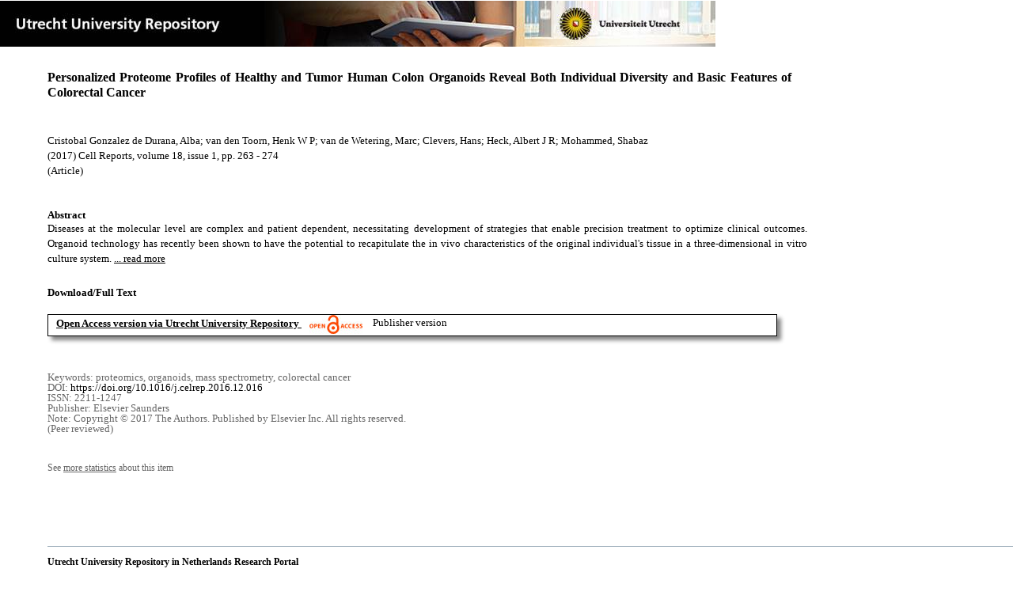

--- FILE ---
content_type: text/html;charset=utf-8
request_url: https://dspace.library.uu.nl/handle/1874/347751
body_size: 5028
content:
<?xml version="1.0" encoding="UTF-8"?>
<!DOCTYPE html PUBLIC "-//W3C//DTD XHTML 1.0 Strict//EN" "http://www.w3.org/TR/xhtml1/DTD/xhtml1-strict.dtd">
<html xmlns="http://www.w3.org/1999/xhtml" xmlns:itemViewUtil="org.dspace.app.xmlui.utils.ItemViewUtil" class="no-js">
<head>
<meta content="text/html; charset=UTF-8" http-equiv="Content-Type" />
<meta content="IE=edge,chrome=1" http-equiv="X-UA-Compatible" />
<meta content="width=device-width, initial-scale=1.0, maximum-scale=1.0" name="viewport" />
<link rel="shortcut icon" href="/themes/Public/images/favicon.ico" />
<link rel="apple-touch-icon" href="/themes/Public/images/apple-touch-icon.png" />
<meta name="Generator" content="DSpace 5.5" />
<link type="text/css" rel="stylesheet" media="screen" href="/themes/Public/lib/css/reset.css" />
<link type="text/css" rel="stylesheet" media="screen" href="/themes/Public/lib/css/base.css" />
<link type="text/css" rel="stylesheet" media="screen" href="/themes/Public/lib/css/helper.css" />
<link type="text/css" rel="stylesheet" media="screen" href="/themes/Public/lib/css/jquery-ui-1.8.15.custom.css" />
<link type="text/css" rel="stylesheet" media="screen" href="/themes/Public/lib/css/style.css" />
<link type="text/css" rel="stylesheet" media="screen" href="/themes/Public/lib/css/authority-control.css" />
<link type="text/css" rel="stylesheet" media="handheld" href="/themes/Public/lib/css/handheld.css" />
<link type="text/css" rel="stylesheet" media="print" href="/themes/Public/lib/css/print.css" />
<link type="text/css" rel="stylesheet" media="all" href="/themes/Public/lib/css/media.css" />
<link type="text/css" rel="stylesheet" media="all" href="/themes/Public/lib/css/style.css" />
<link type="application/opensearchdescription+xml" rel="search" href="https://dspace.library.uu.nl:443/open-search/description.xml" title="DSpace" />
<script type="text/javascript">
                                //Clear default text of empty text areas on focus
                                function tFocus(element)
                                {
                                        if (element.value == ' '){element.value='';}
                                }
                                //Clear default text of empty text areas on submit
                                function tSubmit(form)
                                {
                                        var defaultedElements = document.getElementsByTagName("textarea");
                                        for (var i=0; i != defaultedElements.length; i++){
                                                if (defaultedElements[i].value == ' '){
                                                        defaultedElements[i].value='';}}
                                }
                                //Disable pressing 'enter' key to submit a form (otherwise pressing 'enter' causes a submission to start over)
                                function disableEnterKey(e)
                                {
                                     var key;

                                     if(window.event)
                                          key = window.event.keyCode;     //Internet Explorer
                                     else
                                          key = e.which;     //Firefox and Netscape

                                     if(key == 13)  //if "Enter" pressed, then disable!
                                          return false;
                                     else
                                          return true;
                                }

                                function FnArray()
                                {
                                    this.funcs = new Array;
                                }

                                FnArray.prototype.add = function(f)
                                {
                                    if( typeof f!= "function" )
                                    {
                                        f = new Function(f);
                                    }
                                    this.funcs[this.funcs.length] = f;
                                };

                                FnArray.prototype.execute = function()
                                {
                                    for( var i=0; i < this.funcs.length; i++ )
                                    {
                                        this.funcs[i]();
                                    }
                                };

                                var runAfterJSImports = new FnArray();
            </script>
<script xmlns:i18n="http://apache.org/cocoon/i18n/2.1" type="text/javascript" src="/themes/Public/lib/js/modernizr-1.7.min.js"> </script>
<title>Personalized Proteome Profiles of Healthy and Tumor Human Colon Organoids Reveal Both Individual Diversity and Basic Features of Colorectal Cancer</title>
<link rel="schema.DCTERMS" href="http://purl.org/dc/terms/" />
<link rel="schema.DC" href="http://purl.org/dc/elements/1.1/" />
<meta name="DC.contributor" content="Biomolecular Mass Spectrometry and Proteomics" xml:lang="en" />
<meta name="DC.contributor" content="Biomolecular Mass Spectrometry and Proteomics" xml:lang="en" />
<meta name="DC.contributor" content="Sub Biomol.Mass Spectrometry &amp; Proteom." xml:lang="en" />
<meta name="DC.contributor" content="Afd Biomol.Mass Spect. and Proteomics" xml:lang="en" />
<meta name="DC.creator" content="Cristobal Gonzalez de Durana, Alba" />
<meta name="DC.creator" content="van den Toorn, Henk W P" />
<meta name="DC.creator" content="van de Wetering, Marc" />
<meta name="DC.creator" content="Clevers, Hans" />
<meta name="DC.creator" content="Heck, Albert J R" />
<meta name="DC.creator" content="Mohammed, Shabaz" />
<meta name="DCTERMS.dateAccepted" content="2017-03-10T17:15:16Z" scheme="DCTERMS.W3CDTF" />
<meta name="DCTERMS.available" content="2017-03-10T17:15:16Z" scheme="DCTERMS.W3CDTF" />
<meta name="DCTERMS.issued" content="2017-01-03" scheme="DCTERMS.W3CDTF" />
<meta name="DCTERMS.abstract" content="Diseases at the molecular level are complex and patient dependent, necessitating development of strategies that enable precision treatment to optimize clinical outcomes. Organoid technology has recently been shown to have the potential to recapitulate the in vivo characteristics of the original individual's tissue in a three-dimensional in vitro culture system. Here, we present a quantitative mass-spectrometry-based proteomic analysis and a comparative transcriptomic analysis of human colorectal tumor and healthy organoids derived, in parallel, from seven patients. Although gene and protein signatures can be derived to distinguish the tumor organoid population from healthy organoids, our data clearly reveal that each patient possesses a distinct organoid signature at the proteomic level. We demonstrate that a personalized patient-specific organoid proteome profile can be related to the diagnosis of a patient and with future development contribute to the generation of personalized therapies." xml:lang="en" />
<meta name="DC.description" content="Copyright © 2017 The Authors. Published by Elsevier Inc. All rights reserved." />
<meta name="DCTERMS.extent" content="12" />
<meta name="DCTERMS.bibliographicCitation" content="Cristobal Gonzalez de Durana , A , van den Toorn , H W P , van de Wetering , M , Clevers , H , Heck , A J R &amp; Mohammed , S 2017 , ' Personalized Proteome Profiles of Healthy and Tumor Human Colon Organoids Reveal Both Individual Diversity and Basic Features of Colorectal Cancer ' , Cell Reports , vol. 18 , no. 1 , pp. 263-274 . https://doi.org/10.1016/j.celrep.2016.12.016" />
<meta name="DC.identifier" content="https://doi.org/10.1016/j.celrep.2016.12.016" />
<meta name="DC.identifier" content="http://hdl.handle.net/1874/347751" scheme="DCTERMS.URI" />
<meta name="DC.language" content="en" scheme="DCTERMS.RFC1766" />
<meta name="DC.publisher" content="Elsevier Saunders" />
<meta name="DC.relation" content="2211-1247" />
<meta name="DC.relation" content="Cell Reports" />
<meta name="DC.subject" content="proteomics" />
<meta name="DC.subject" content="organoids" />
<meta name="DC.subject" content="mass spectrometry" />
<meta name="DC.subject" content="colorectal cancer" />
<meta name="DC.title" content="Personalized Proteome Profiles of Healthy and Tumor Human Colon Organoids Reveal Both Individual Diversity and Basic Features of Colorectal Cancer" xml:lang="en" />
<meta name="DC.type" content="Article" />
<meta name="DC.type" content="Peer reviewed" />
<meta name="DC.identifier" content="https://dspace.library.uu.nl/handle/1874/347751" />
<meta name="DC.identifier" content="https://dspace.library.uu.nl/handle/1874/347751" />
<meta name="DC.rights" content="Open Access (free)" />
<meta name="DC.relation" content="18" />
<meta name="DC.relation" content="1" />
<meta name="DC.relation" content="263" />
<meta name="DC.relation" content="274" />
<meta name="DC.type" content="Publisher version" />
<meta name="DC.identifier" content="URN:NBN:NL:UI:10-1874-347751" />
<meta name="DC.type" content="Published" />
<meta name="DC.identifier" content="27141689" />

<meta content="proteomics; organoids; mass spectrometry; colorectal cancer" name="citation_keywords" />
<meta content="Personalized Proteome Profiles of Healthy and Tumor Human Colon Organoids Reveal Both Individual Diversity and Basic Features of Colorectal Cancer" name="citation_title" />
<meta content="Elsevier Saunders" name="citation_publisher" />
<meta content="Cell Reports" name="citation_journal_title" />
<meta content="Cristobal Gonzalez de Durana, Alba" name="citation_author" />
<meta content="van den Toorn, Henk W P" name="citation_author" />
<meta content="van de Wetering, Marc" name="citation_author" />
<meta content="Clevers, Hans" name="citation_author" />
<meta content="Heck, Albert J R" name="citation_author" />
<meta content="Mohammed, Shabaz" name="citation_author" />
<meta content="2017-01-03" name="citation_date" />
<meta content="https://dspace.library.uu.nl/handle/1874/347751" name="citation_abstract_html_url" />
<meta content="1" name="citation_issue" />
<meta content="263" name="citation_firstpage" />
<meta content="2211-1247" name="citation_issn" />
<meta content="https://doi.org/10.1016/j.celrep.2016.12.016" name="citation_doi" />
<meta content="en" name="citation_language" />
<meta content="https://dspace.library.uu.nl/bitstream/1874/347751/1/colorectal.pdf" name="citation_pdf_url" />
<meta content="18" name="citation_volume" />
<meta content="274" name="citation_lastpage" />
<meta content="Personalized Proteome Profiles of Healthy and Tumor Human Colon Organoids Reveal Both Individual Diversity and Basic Features of Colorectal Cancer" property="og:title" />
<meta content="website" property="og:type" />
<meta content="https://dspace.library.uu.nl/handle/1874/347751" property="og:url" />
<meta content="https://dspace.library.uu.nl/themes/Public/images/banners/Banner_Utrecht_University_Repository.jpg" property="og:image" />
</head><!--[if lt IE 7 ]> <body class="ie6"> <![endif]-->
                <!--[if IE 7 ]>    <body class="ie7"> <![endif]-->
                <!--[if IE 8 ]>    <body class="ie8"> <![endif]-->
                <!--[if IE 9 ]>    <body class="ie9"> <![endif]-->
                <!--[if (gt IE 9)|!(IE)]><!--><body><!--<![endif]-->
<div id="ds-main">
<div id="ds-header-wrapper">
<!--Public theme-->
<div class="clearfix" id="ds-header">
<span id="ds-header-logo">
					
				 
				</span>
<h1 class="pagetitle visuallyhidden">Personalized Proteome Profiles of Healthy and Tumor Human Colon Organoids Reveal Both Individual Diversity and Basic Features of Colorectal Cancer</h1>
<h2 class="static-pagetitle visuallyhidden">DSpace/Manakin Repository</h2>
<div xmlns:i18n="http://apache.org/cocoon/i18n/2.1" id="ds-user-box" />
</div>
</div>
<div id="ds-content-wrapper">
<!--Public theme-->
<div class="clearfix" id="ds-content">
<div id="ds-body">
<div id="aspect_artifactbrowser_ItemViewer_div_item-view" class="ds-static-div primary">
<!-- External Metadata URL: cocoon://metadata/handle/1874/347751/mets.xml?rightsMDTypes=METSRIGHTS-->
<!-- Public theme item-view.xsl-->
<div xmlns:bitstreamLinkUtil="org.dspace.app.xmlui.utils.BitstreamLinkUtil" xmlns:oreatom="http://www.openarchives.org/ore/atom/" xmlns:ore="http://www.openarchives.org/ore/terms/" xmlns:atom="http://www.w3.org/2005/Atom" class="item-summary-view-metadata">
<div class="titleshare">
<div class="simple-item-view-title">Personalized Proteome Profiles of Healthy and Tumor Human Colon Organoids Reveal Both Individual Diversity and Basic Features of Colorectal Cancer</div>
<div class="endtitleshare"> </div>
</div>
<div class="simple-item-view-authors">Cristobal Gonzalez de Durana, Alba; van den Toorn, Henk W P; van de Wetering, Marc; Clevers, Hans; Heck, Albert J R; Mohammed, Shabaz</div>
<div class="simple-item-view-value"> (2017) Cell Reports, volume 18, issue 1, pp. 263 - 274</div>
<div xmlns:i18n="http://apache.org/cocoon/i18n/2.1" class="simple-item-view-value"> (Article) </div>
<div id="mainabstract">
<div class="simple-item-view-label-abstract">Abstract</div>
<div xmlns:i18n="http://apache.org/cocoon/i18n/2.1" class="simple-item-view-abstract">
<span id="shortabstract">Diseases  at  the  molecular  level  are  complex  and  patient  dependent,  necessitating  development  of  strategies  that  enable  precision  treatment  to  optimize  clinical  outcomes.  Organoid  technology  has  recently  been  shown  to  have  the  potential  to  recapitulate  the  in  vivo  characteristics  of  the  original  individual's  tissue  in  a  three-dimensional  in  vitro  culture  system.  <span id="readmorelink">
<a onclick="showfull()" class="readmore" style="text-decoration: underline; font-weight:normal; cursor: pointer">... read more</a>
</span>
</span>
<span xmlns:i18n="http://apache.org/cocoon/i18n/2.1" style="visibility:hidden; display:none" id="fullabstract">                                                                                                    Here,  we  present  a  quantitative  mass-spectrometry-based  proteomic  analysis  and  a  comparative  transcriptomic  analysis  of  human  colorectal  tumor  and  healthy  organoids  derived,  in  parallel,  from  seven  patients.  Although  gene  and  protein  signatures  can  be  derived  to  distinguish  the  tumor  organoid  population  from  healthy  organoids,  our  data  clearly  reveal  that  each  patient  possesses  a  distinct  organoid  signature  at  the  proteomic  level.  We  demonstrate  that  a  personalized  patient-specific  organoid  proteome  profile  can  be  related  to  the  diagnosis  of  a  patient  and  with  future  development  contribute  to  the  generation  of  personalized  therapies. </span>
<span style="visibility:hidden; display:none" id="collapselink">
<a onclick="showshort()" class="collapse" style="text-decoration: underline; font-weight:normal; cursor: pointer">show less</a>
</span>
</div>
</div>
<div xmlns:i18n="http://apache.org/cocoon/i18n/2.1" class="simple-item-view-label">Download/Full Text</div>
<!--Dit is een single-->
<div xmlns:i18n="http://apache.org/cocoon/i18n/2.1" class="simple-item-view-value-link-open">
<!--bitstreamid: 3844186-->
<span class="fulltextlink">
<a href="/bitstream/handle/1874/347751/colorectal.pdf?sequence=1&amp;isAllowed=y">Open Access version via Utrecht University Repository</a>
</span>
<span xmlns:i18n="http://apache.org/cocoon/i18n/2.1" class="open_access_logo" id="open_access_logo">
<img class="open_access_logo" src="/themes/Public/images/OpenAccesslogo_klein.jpg" />
</span>
<span class="version_info">Publisher version</span>
</div>
<div class="verticalspace"> </div>
<div class="simple-item-view-value-minor">Keywords: proteomics, organoids, mass spectrometry, colorectal cancer</div>
<div xmlns:i18n="http://apache.org/cocoon/i18n/2.1" class="simple-item-view-value-minor">DOI: <a href="https://doi.org/10.1016/j.celrep.2016.12.016">https://doi.org/10.1016/j.celrep.2016.12.016</a>
</div>
<div class="simple-item-view-value-minor">ISSN: 2211-1247</div>
<div xmlns:i18n="http://apache.org/cocoon/i18n/2.1" class="simple-item-view-value-minor">Publisher: Elsevier Saunders</div>
<div xmlns:i18n="http://apache.org/cocoon/i18n/2.1" class="simple-item-view-value-minor-abstract">Note: Copyright © 2017 The Authors. Published by Elsevier Inc. All rights reserved.<br xmlns:i18n="http://apache.org/cocoon/i18n/2.1" />
</div>
<div class="simple-item-view-value-minor">(Peer reviewed) </div>
</div>
<div xmlns:bitstreamLinkUtil="org.dspace.app.xmlui.utils.BitstreamLinkUtil" xmlns:oreatom="http://www.openarchives.org/ore/atom/" xmlns:ore="http://www.openarchives.org/ore/terms/" xmlns:atom="http://www.w3.org/2005/Atom" class="item-view-metrics">
<div class="altmetric-embed" data-badge-type="donut" data-handle="1874/347751">
				          
			        </div>
<div id="addthis_toolbox_with_metrics" class="addthis_native_toolbox">  </div>
<div class="item-summary-view-pageviewcount" id="showstats" onclick="ga('send', 'event', 'itemstats', 'clicked'); get_views();">
			            See <span class="minorlink">more statistics</span> about this item
			        </div>
<div class="item-summary-view-pageviewcount" id="pageviewcount">  </div>
<div class="item-summary-view-pageviewcount" id="downloadcount">  </div>
</div>
<div xmlns:bitstreamLinkUtil="org.dspace.app.xmlui.utils.BitstreamLinkUtil" xmlns:oreatom="http://www.openarchives.org/ore/atom/" xmlns:ore="http://www.openarchives.org/ore/terms/" xmlns:atom="http://www.w3.org/2005/Atom" id="ds-footer-wrapper">
<div id="ds-footer">
<a href="https://netherlands.openaire.eu/">Utrecht University Repository in Netherlands Research Portal</a>
<br />Contact Utrecht University Repository: Call us: +31 (0) 30 2536115 Mail to: <a href="mailto:library@uu.nl" style="text-decoration: underline; font-weight:normal; cursor: pointer">library@uu.nl</a>
</div>
</div>
</div>
</div>
</div>
</div>
</div>
<script type="text/javascript">!window.jQuery && document.write('<script type="text/javascript" src="/static/js/jquery-1.6.2.min.js"> <\/script>')</script>
<script type="text/javascript" src="/themes/Public/lib/js/jquery-ui-1.8.15.custom.min.js"> </script>
<script type="text/javascript" src="/themes/Public/lib/js/itemview.js"> </script>
<script src="https://d1bxh8uas1mnw7.cloudfront.net/assets/embed.js" type="text/javascript" /><!--[if lt IE 7 ]>
<script type="text/javascript" src="/themes/Public/lib/js/DD_belatedPNG_0.0.8a.js?v=1"> </script>
<script type="text/javascript">DD_belatedPNG.fix('#ds-header-logo');DD_belatedPNG.fix('#ds-footer-logo');$.each($('img[src$=png]'), function() {DD_belatedPNG.fixPng(this);});</script><![endif]-->
<script type="text/javascript">
            runAfterJSImports.execute();
        </script>
<script>
				  (function(i,s,o,g,r,a,m){i['GoogleAnalyticsObject']=r;i[r]=i[r]||function(){
				  (i[r].q=i[r].q||[]).push(arguments)},i[r].l=1*new Date();a=s.createElement(o),
				  m=s.getElementsByTagName(o)[0];a.async=1;a.src=g;m.parentNode.insertBefore(a,m)
				  })(window,document,'script','//www.google-analytics.com/analytics.js','ga');

				  ga('create', 'UA-8471402-65', 'auto');
				  ga('set', 'anonymizeIp', true);
				  ga('send', 'pageview');
			  </script>
<script async="async" src="//s7.addthis.com/js/300/addthis_widget.js#pubid=ra-56fa83c6ed1cf613" type="text/javascript"> </script></body></html>
